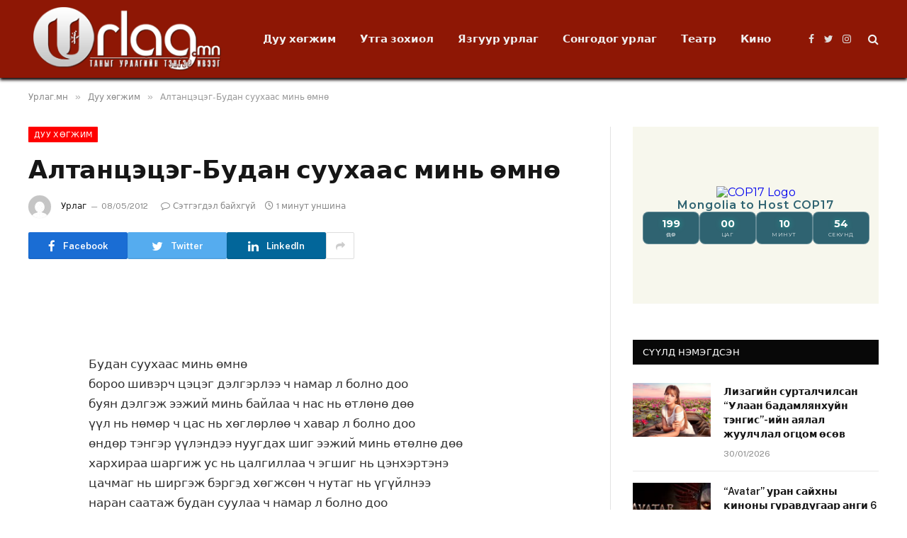

--- FILE ---
content_type: text/html; charset=UTF-8
request_url: https://urlag.mn/post/1229
body_size: 14298
content:

<!DOCTYPE html>
<html lang="mn" itemscope itemtype="https://schema.org/BlogPosting" class="s-light site-s-light">

<head>

	<meta charset="UTF-8" />
	<meta name="viewport" content="width=device-width, initial-scale=1" />
	<title>Алтанцэцэг-Будан суухаас минь өмнө &#8211; Урлаг.мн</title><link rel="preload" as="font" href="https://urlag.mn/wp-content/themes/smart-mag/css/icons/fonts/ts-icons.woff2?v2.4" type="font/woff2" crossorigin="anonymous" />
<meta name='robots' content='max-image-preview:large' />
<link rel='dns-prefetch' href='//fonts.googleapis.com' />
<link rel="alternate" type="application/rss+xml" title="Урлаг.мн &raquo; хангамж" href="https://urlag.mn/feed" />
<link rel="alternate" type="application/rss+xml" title="Урлаг.мн &raquo; сэтгэгдлийн хангамж" href="https://urlag.mn/comments/feed" />
<link rel="alternate" title="oEmbed (JSON)" type="application/json+oembed" href="https://urlag.mn/wp-json/oembed/1.0/embed?url=https%3A%2F%2Furlag.mn%2Fpost%2F1229" />
<link rel="alternate" title="oEmbed (XML)" type="text/xml+oembed" href="https://urlag.mn/wp-json/oembed/1.0/embed?url=https%3A%2F%2Furlag.mn%2Fpost%2F1229&#038;format=xml" />
<style id='wp-img-auto-sizes-contain-inline-css' type='text/css'>
img:is([sizes=auto i],[sizes^="auto," i]){contain-intrinsic-size:3000px 1500px}
/*# sourceURL=wp-img-auto-sizes-contain-inline-css */
</style>
<style id='wp-emoji-styles-inline-css' type='text/css'>

	img.wp-smiley, img.emoji {
		display: inline !important;
		border: none !important;
		box-shadow: none !important;
		height: 1em !important;
		width: 1em !important;
		margin: 0 0.07em !important;
		vertical-align: -0.1em !important;
		background: none !important;
		padding: 0 !important;
	}
/*# sourceURL=wp-emoji-styles-inline-css */
</style>
<link rel='stylesheet' id='wp-block-library-css' href='https://urlag.mn/wp-includes/css/dist/block-library/style.min.css?ver=6.9' type='text/css' media='all' />
<style id='classic-theme-styles-inline-css' type='text/css'>
/*! This file is auto-generated */
.wp-block-button__link{color:#fff;background-color:#32373c;border-radius:9999px;box-shadow:none;text-decoration:none;padding:calc(.667em + 2px) calc(1.333em + 2px);font-size:1.125em}.wp-block-file__button{background:#32373c;color:#fff;text-decoration:none}
/*# sourceURL=/wp-includes/css/classic-themes.min.css */
</style>
<style id='global-styles-inline-css' type='text/css'>
:root{--wp--preset--aspect-ratio--square: 1;--wp--preset--aspect-ratio--4-3: 4/3;--wp--preset--aspect-ratio--3-4: 3/4;--wp--preset--aspect-ratio--3-2: 3/2;--wp--preset--aspect-ratio--2-3: 2/3;--wp--preset--aspect-ratio--16-9: 16/9;--wp--preset--aspect-ratio--9-16: 9/16;--wp--preset--color--black: #000000;--wp--preset--color--cyan-bluish-gray: #abb8c3;--wp--preset--color--white: #ffffff;--wp--preset--color--pale-pink: #f78da7;--wp--preset--color--vivid-red: #cf2e2e;--wp--preset--color--luminous-vivid-orange: #ff6900;--wp--preset--color--luminous-vivid-amber: #fcb900;--wp--preset--color--light-green-cyan: #7bdcb5;--wp--preset--color--vivid-green-cyan: #00d084;--wp--preset--color--pale-cyan-blue: #8ed1fc;--wp--preset--color--vivid-cyan-blue: #0693e3;--wp--preset--color--vivid-purple: #9b51e0;--wp--preset--gradient--vivid-cyan-blue-to-vivid-purple: linear-gradient(135deg,rgb(6,147,227) 0%,rgb(155,81,224) 100%);--wp--preset--gradient--light-green-cyan-to-vivid-green-cyan: linear-gradient(135deg,rgb(122,220,180) 0%,rgb(0,208,130) 100%);--wp--preset--gradient--luminous-vivid-amber-to-luminous-vivid-orange: linear-gradient(135deg,rgb(252,185,0) 0%,rgb(255,105,0) 100%);--wp--preset--gradient--luminous-vivid-orange-to-vivid-red: linear-gradient(135deg,rgb(255,105,0) 0%,rgb(207,46,46) 100%);--wp--preset--gradient--very-light-gray-to-cyan-bluish-gray: linear-gradient(135deg,rgb(238,238,238) 0%,rgb(169,184,195) 100%);--wp--preset--gradient--cool-to-warm-spectrum: linear-gradient(135deg,rgb(74,234,220) 0%,rgb(151,120,209) 20%,rgb(207,42,186) 40%,rgb(238,44,130) 60%,rgb(251,105,98) 80%,rgb(254,248,76) 100%);--wp--preset--gradient--blush-light-purple: linear-gradient(135deg,rgb(255,206,236) 0%,rgb(152,150,240) 100%);--wp--preset--gradient--blush-bordeaux: linear-gradient(135deg,rgb(254,205,165) 0%,rgb(254,45,45) 50%,rgb(107,0,62) 100%);--wp--preset--gradient--luminous-dusk: linear-gradient(135deg,rgb(255,203,112) 0%,rgb(199,81,192) 50%,rgb(65,88,208) 100%);--wp--preset--gradient--pale-ocean: linear-gradient(135deg,rgb(255,245,203) 0%,rgb(182,227,212) 50%,rgb(51,167,181) 100%);--wp--preset--gradient--electric-grass: linear-gradient(135deg,rgb(202,248,128) 0%,rgb(113,206,126) 100%);--wp--preset--gradient--midnight: linear-gradient(135deg,rgb(2,3,129) 0%,rgb(40,116,252) 100%);--wp--preset--font-size--small: 13px;--wp--preset--font-size--medium: 20px;--wp--preset--font-size--large: 36px;--wp--preset--font-size--x-large: 42px;--wp--preset--spacing--20: 0.44rem;--wp--preset--spacing--30: 0.67rem;--wp--preset--spacing--40: 1rem;--wp--preset--spacing--50: 1.5rem;--wp--preset--spacing--60: 2.25rem;--wp--preset--spacing--70: 3.38rem;--wp--preset--spacing--80: 5.06rem;--wp--preset--shadow--natural: 6px 6px 9px rgba(0, 0, 0, 0.2);--wp--preset--shadow--deep: 12px 12px 50px rgba(0, 0, 0, 0.4);--wp--preset--shadow--sharp: 6px 6px 0px rgba(0, 0, 0, 0.2);--wp--preset--shadow--outlined: 6px 6px 0px -3px rgb(255, 255, 255), 6px 6px rgb(0, 0, 0);--wp--preset--shadow--crisp: 6px 6px 0px rgb(0, 0, 0);}:where(.is-layout-flex){gap: 0.5em;}:where(.is-layout-grid){gap: 0.5em;}body .is-layout-flex{display: flex;}.is-layout-flex{flex-wrap: wrap;align-items: center;}.is-layout-flex > :is(*, div){margin: 0;}body .is-layout-grid{display: grid;}.is-layout-grid > :is(*, div){margin: 0;}:where(.wp-block-columns.is-layout-flex){gap: 2em;}:where(.wp-block-columns.is-layout-grid){gap: 2em;}:where(.wp-block-post-template.is-layout-flex){gap: 1.25em;}:where(.wp-block-post-template.is-layout-grid){gap: 1.25em;}.has-black-color{color: var(--wp--preset--color--black) !important;}.has-cyan-bluish-gray-color{color: var(--wp--preset--color--cyan-bluish-gray) !important;}.has-white-color{color: var(--wp--preset--color--white) !important;}.has-pale-pink-color{color: var(--wp--preset--color--pale-pink) !important;}.has-vivid-red-color{color: var(--wp--preset--color--vivid-red) !important;}.has-luminous-vivid-orange-color{color: var(--wp--preset--color--luminous-vivid-orange) !important;}.has-luminous-vivid-amber-color{color: var(--wp--preset--color--luminous-vivid-amber) !important;}.has-light-green-cyan-color{color: var(--wp--preset--color--light-green-cyan) !important;}.has-vivid-green-cyan-color{color: var(--wp--preset--color--vivid-green-cyan) !important;}.has-pale-cyan-blue-color{color: var(--wp--preset--color--pale-cyan-blue) !important;}.has-vivid-cyan-blue-color{color: var(--wp--preset--color--vivid-cyan-blue) !important;}.has-vivid-purple-color{color: var(--wp--preset--color--vivid-purple) !important;}.has-black-background-color{background-color: var(--wp--preset--color--black) !important;}.has-cyan-bluish-gray-background-color{background-color: var(--wp--preset--color--cyan-bluish-gray) !important;}.has-white-background-color{background-color: var(--wp--preset--color--white) !important;}.has-pale-pink-background-color{background-color: var(--wp--preset--color--pale-pink) !important;}.has-vivid-red-background-color{background-color: var(--wp--preset--color--vivid-red) !important;}.has-luminous-vivid-orange-background-color{background-color: var(--wp--preset--color--luminous-vivid-orange) !important;}.has-luminous-vivid-amber-background-color{background-color: var(--wp--preset--color--luminous-vivid-amber) !important;}.has-light-green-cyan-background-color{background-color: var(--wp--preset--color--light-green-cyan) !important;}.has-vivid-green-cyan-background-color{background-color: var(--wp--preset--color--vivid-green-cyan) !important;}.has-pale-cyan-blue-background-color{background-color: var(--wp--preset--color--pale-cyan-blue) !important;}.has-vivid-cyan-blue-background-color{background-color: var(--wp--preset--color--vivid-cyan-blue) !important;}.has-vivid-purple-background-color{background-color: var(--wp--preset--color--vivid-purple) !important;}.has-black-border-color{border-color: var(--wp--preset--color--black) !important;}.has-cyan-bluish-gray-border-color{border-color: var(--wp--preset--color--cyan-bluish-gray) !important;}.has-white-border-color{border-color: var(--wp--preset--color--white) !important;}.has-pale-pink-border-color{border-color: var(--wp--preset--color--pale-pink) !important;}.has-vivid-red-border-color{border-color: var(--wp--preset--color--vivid-red) !important;}.has-luminous-vivid-orange-border-color{border-color: var(--wp--preset--color--luminous-vivid-orange) !important;}.has-luminous-vivid-amber-border-color{border-color: var(--wp--preset--color--luminous-vivid-amber) !important;}.has-light-green-cyan-border-color{border-color: var(--wp--preset--color--light-green-cyan) !important;}.has-vivid-green-cyan-border-color{border-color: var(--wp--preset--color--vivid-green-cyan) !important;}.has-pale-cyan-blue-border-color{border-color: var(--wp--preset--color--pale-cyan-blue) !important;}.has-vivid-cyan-blue-border-color{border-color: var(--wp--preset--color--vivid-cyan-blue) !important;}.has-vivid-purple-border-color{border-color: var(--wp--preset--color--vivid-purple) !important;}.has-vivid-cyan-blue-to-vivid-purple-gradient-background{background: var(--wp--preset--gradient--vivid-cyan-blue-to-vivid-purple) !important;}.has-light-green-cyan-to-vivid-green-cyan-gradient-background{background: var(--wp--preset--gradient--light-green-cyan-to-vivid-green-cyan) !important;}.has-luminous-vivid-amber-to-luminous-vivid-orange-gradient-background{background: var(--wp--preset--gradient--luminous-vivid-amber-to-luminous-vivid-orange) !important;}.has-luminous-vivid-orange-to-vivid-red-gradient-background{background: var(--wp--preset--gradient--luminous-vivid-orange-to-vivid-red) !important;}.has-very-light-gray-to-cyan-bluish-gray-gradient-background{background: var(--wp--preset--gradient--very-light-gray-to-cyan-bluish-gray) !important;}.has-cool-to-warm-spectrum-gradient-background{background: var(--wp--preset--gradient--cool-to-warm-spectrum) !important;}.has-blush-light-purple-gradient-background{background: var(--wp--preset--gradient--blush-light-purple) !important;}.has-blush-bordeaux-gradient-background{background: var(--wp--preset--gradient--blush-bordeaux) !important;}.has-luminous-dusk-gradient-background{background: var(--wp--preset--gradient--luminous-dusk) !important;}.has-pale-ocean-gradient-background{background: var(--wp--preset--gradient--pale-ocean) !important;}.has-electric-grass-gradient-background{background: var(--wp--preset--gradient--electric-grass) !important;}.has-midnight-gradient-background{background: var(--wp--preset--gradient--midnight) !important;}.has-small-font-size{font-size: var(--wp--preset--font-size--small) !important;}.has-medium-font-size{font-size: var(--wp--preset--font-size--medium) !important;}.has-large-font-size{font-size: var(--wp--preset--font-size--large) !important;}.has-x-large-font-size{font-size: var(--wp--preset--font-size--x-large) !important;}
:where(.wp-block-post-template.is-layout-flex){gap: 1.25em;}:where(.wp-block-post-template.is-layout-grid){gap: 1.25em;}
:where(.wp-block-term-template.is-layout-flex){gap: 1.25em;}:where(.wp-block-term-template.is-layout-grid){gap: 1.25em;}
:where(.wp-block-columns.is-layout-flex){gap: 2em;}:where(.wp-block-columns.is-layout-grid){gap: 2em;}
:root :where(.wp-block-pullquote){font-size: 1.5em;line-height: 1.6;}
/*# sourceURL=global-styles-inline-css */
</style>
<link rel='stylesheet' id='smartmag-core-css' href='https://urlag.mn/wp-content/themes/smart-mag/style.css?ver=9.1.0' type='text/css' media='all' />
<style id='smartmag-core-inline-css' type='text/css'>
:root { --c-main: #ff0000;
--c-main-rgb: 255,0,0; }
.smart-head-main { --c-shadow: #0a0100; }
.smart-head-main .smart-head-top { background-color: #f71000; }
.s-dark .smart-head-main .smart-head-top,
.smart-head-main .s-dark.smart-head-top { background-color: #f22000; }
.smart-head-main .smart-head-mid { background-color: #8e1705; }


/*# sourceURL=smartmag-core-inline-css */
</style>
<link rel='stylesheet' id='smartmag-fonts-css' href='https://fonts.googleapis.com/css?family=Public+Sans%3A400%2C400i%2C500%2C600%2C700' type='text/css' media='all' />
<link rel='stylesheet' id='smartmag-magnific-popup-css' href='https://urlag.mn/wp-content/themes/smart-mag/css/lightbox.css?ver=9.1.0' type='text/css' media='all' />
<link rel='stylesheet' id='smartmag-icons-css' href='https://urlag.mn/wp-content/themes/smart-mag/css/icons/icons.css?ver=9.1.0' type='text/css' media='all' />
<script type="text/javascript" src="https://urlag.mn/wp-includes/js/jquery/jquery.min.js?ver=3.7.1" id="jquery-core-js"></script>
<script type="text/javascript" src="https://urlag.mn/wp-includes/js/jquery/jquery-migrate.min.js?ver=3.4.1" id="jquery-migrate-js"></script>

<!-- OG: 3.3.8 -->
<meta property="og:image" content="https://urlag.mn/wp-content/uploads/2023/07/cropped-fbLogoUrlag.jpg"><meta property="og:description" content="Будан суухаас минь өмнө бороо шивэрч цэцэг дэлгэрлээ ч намар л болно доо буян дэлгэж ээжий минь байлаа ч нас нь өтлөнө дөө үүл нь нөмөр ч цас нь хөглөрлөө ч хавар л болно доо"><meta property="og:type" content="article"><meta property="og:locale" content="mn"><meta property="og:site_name" content="Урлаг.мн"><meta property="og:title" content="Алтанцэцэг-Будан суухаас минь өмнө"><meta property="og:url" content="https://urlag.mn/post/1229">
<meta property="article:published_time" content="-001-11-30T00:00:00+00:00"><meta property="article:modified_time" content="-001-11-30T00:00:00+00:00"><meta property="article:section" content="Дуу хөгжим"><meta property="article:section" content="Хип Хоп"><meta property="article:author:username" content="Урлаг">
<meta property="twitter:partner" content="ogwp"><meta property="twitter:card" content="summary"><meta property="twitter:title" content="Алтанцэцэг-Будан суухаас минь өмнө"><meta property="twitter:description" content="Будан суухаас минь өмнө бороо шивэрч цэцэг дэлгэрлээ ч намар л болно доо буян дэлгэж ээжий минь байлаа ч нас нь өтлөнө дөө үүл нь нөмөр ч цас нь хөглөрлөө ч хавар л болно доо"><meta property="twitter:url" content="https://urlag.mn/post/1229"><meta property="twitter:label1" content="Reading time"><meta property="twitter:data1" content="Less than a minute">
<meta itemprop="image" content="https://urlag.mn/wp-content/uploads/2023/07/cropped-fbLogoUrlag.jpg"><meta itemprop="name" content="Алтанцэцэг-Будан суухаас минь өмнө"><meta itemprop="description" content="Будан суухаас минь өмнө бороо шивэрч цэцэг дэлгэрлээ ч намар л болно доо буян дэлгэж ээжий минь байлаа ч нас нь өтлөнө дөө үүл нь нөмөр ч цас нь хөглөрлөө ч хавар л болно доо"><meta itemprop="datePublished" content="1970-01-01"><meta itemprop="dateModified" content="-001-11-30T00:00:00+00:00">
<meta property="profile:username" content="Урлаг">
<!-- /OG -->

<link rel="https://api.w.org/" href="https://urlag.mn/wp-json/" /><link rel="alternate" title="JSON" type="application/json" href="https://urlag.mn/wp-json/wp/v2/posts/1229" /><link rel="EditURI" type="application/rsd+xml" title="RSD" href="https://urlag.mn/xmlrpc.php?rsd" />
<meta name="generator" content="WordPress 6.9" />
<link rel="canonical" href="https://urlag.mn/post/1229" />
<link rel='shortlink' href='https://urlag.mn/?p=1229' />

		<script>
		var BunyadSchemeKey = 'bunyad-scheme';
		(() => {
			const d = document.documentElement;
			const c = d.classList;
			var scheme = localStorage.getItem(BunyadSchemeKey);
			
			if (scheme) {
				d.dataset.origClass = c;
				scheme === 'dark' ? c.remove('s-light', 'site-s-light') : c.remove('s-dark', 'site-s-dark');
				c.add('site-s-' + scheme, 's-' + scheme);
			}
		})();
		</script>
		<meta name="generator" content="Elementor 3.34.1; features: additional_custom_breakpoints; settings: css_print_method-external, google_font-enabled, font_display-swap">
			<style>
				.e-con.e-parent:nth-of-type(n+4):not(.e-lazyloaded):not(.e-no-lazyload),
				.e-con.e-parent:nth-of-type(n+4):not(.e-lazyloaded):not(.e-no-lazyload) * {
					background-image: none !important;
				}
				@media screen and (max-height: 1024px) {
					.e-con.e-parent:nth-of-type(n+3):not(.e-lazyloaded):not(.e-no-lazyload),
					.e-con.e-parent:nth-of-type(n+3):not(.e-lazyloaded):not(.e-no-lazyload) * {
						background-image: none !important;
					}
				}
				@media screen and (max-height: 640px) {
					.e-con.e-parent:nth-of-type(n+2):not(.e-lazyloaded):not(.e-no-lazyload),
					.e-con.e-parent:nth-of-type(n+2):not(.e-lazyloaded):not(.e-no-lazyload) * {
						background-image: none !important;
					}
				}
			</style>
			<link rel="icon" href="https://urlag.mn/wp-content/uploads/2023/07/cropped-fbLogoUrlag-32x32.jpg" sizes="32x32" />
<link rel="icon" href="https://urlag.mn/wp-content/uploads/2023/07/cropped-fbLogoUrlag-192x192.jpg" sizes="192x192" />
<link rel="apple-touch-icon" href="https://urlag.mn/wp-content/uploads/2023/07/cropped-fbLogoUrlag-180x180.jpg" />
<meta name="msapplication-TileImage" content="https://urlag.mn/wp-content/uploads/2023/07/cropped-fbLogoUrlag-270x270.jpg" />
		<style type="text/css" id="wp-custom-css">
			.content .excerpt p{
   overflow: hidden;
   display: -webkit-box;
   -webkit-line-clamp: 2;
           line-clamp: 2; 
   -webkit-box-orient: vertical;
}

#content-song .read-more-btn{
	display: none;
}		</style>
		

</head>

<body class="wp-singular post-template-default single single-post postid-1229 single-format-standard wp-theme-smart-mag right-sidebar post-layout-modern post-cat-1 has-lb has-lb-sm has-sb-sep layout-normal elementor-default elementor-kit-116891">



<div class="main-wrap">

	
<div class="off-canvas-backdrop"></div>
<div class="mobile-menu-container off-canvas s-dark hide-menu-lg" id="off-canvas">

	<div class="off-canvas-head">
		<a href="#" class="close"><i class="tsi tsi-times"></i></a>

		<div class="ts-logo">
			<img class="logo-mobile logo-image logo-image-dark" src="https://urlag.mn/wp-content/uploads/2023/07/logo.png" width="140" height="48" alt="Урлаг.мн"/><img class="logo-mobile logo-image" src="https://urlag.mn/wp-content/uploads/2023/07/logo.png" width="140" height="48" alt="Урлаг.мн"/>		</div>
	</div>

	<div class="off-canvas-content">

		
			<ul id="menu-off-canvas" class="mobile-menu"><li id="menu-item-116869" class="menu-item menu-item-type-taxonomy menu-item-object-category current-post-ancestor current-menu-parent current-post-parent menu-item-116869"><a href="https://urlag.mn/cat/cat_1">Дуу хөгжим</a></li>
<li id="menu-item-116872" class="menu-item menu-item-type-taxonomy menu-item-object-category menu-item-116872"><a href="https://urlag.mn/cat/cat_6">Утга зохиол</a></li>
<li id="menu-item-116873" class="menu-item menu-item-type-taxonomy menu-item-object-category menu-item-116873"><a href="https://urlag.mn/cat/cat_7">Язгуур урлаг</a></li>
<li id="menu-item-129878" class="menu-item menu-item-type-taxonomy menu-item-object-category menu-item-129878"><a href="https://urlag.mn/cat/%d1%81%d0%be%d0%bd%d0%b3%d0%be%d0%b4%d0%be%d0%b3-%d1%83%d1%80%d0%bb%d0%b0%d0%b3">Сонгодог урлаг</a></li>
<li id="menu-item-124313" class="menu-item menu-item-type-taxonomy menu-item-object-category menu-item-124313"><a href="https://urlag.mn/cat/cat_57">Театр</a></li>
<li id="menu-item-132067" class="menu-item menu-item-type-taxonomy menu-item-object-category menu-item-132067"><a href="https://urlag.mn/cat/cat_49">Кино</a></li>
</ul>
		
		
		
		<div class="spc-social-block spc-social spc-social-b smart-head-social">
		
			
				<a href="https://www.facebook.com/urlagmn" class="link service s-facebook" target="_blank" rel="noopener">
					<i class="icon tsi tsi-facebook"></i>
					<span class="visuallyhidden">Facebook</span>
				</a>
									
			
				<a href="#" class="link service s-twitter" target="_blank" rel="noopener">
					<i class="icon tsi tsi-twitter"></i>
					<span class="visuallyhidden">Twitter</span>
				</a>
									
			
				<a href="#" class="link service s-instagram" target="_blank" rel="noopener">
					<i class="icon tsi tsi-instagram"></i>
					<span class="visuallyhidden">Instagram</span>
				</a>
									
			
		</div>

		
	</div>

</div>
<div class="smart-head smart-head-a smart-head-main" id="smart-head" data-sticky="auto" data-sticky-type="smart" data-sticky-full>
	
	<div class="smart-head-row smart-head-mid s-dark smart-head-row-full">

		<div class="inner wrap">

							
				<div class="items items-left ">
					<a href="https://urlag.mn/" title="Урлаг.мн" rel="home" class="logo-link ts-logo logo-is-image">
		<span>
			
				
					<img src="https://urlag.mn/wp-content/uploads/2023/07/logo.png" class="logo-image logo-image-dark" alt="Урлаг.мн" width="279" height="95"/><img loading="lazy" src="https://urlag.mn/wp-content/uploads/2023/07/logo.png" class="logo-image" alt="Урлаг.мн" width="279" height="95"/>
									 
					</span>
	</a>	<div class="nav-wrap">
		<nav class="navigation navigation-main nav-hov-a">
			<ul id="menu-off-canvas-1" class="menu"><li class="menu-item menu-item-type-taxonomy menu-item-object-category current-post-ancestor current-menu-parent current-post-parent menu-cat-1 menu-item-116869"><a href="https://urlag.mn/cat/cat_1">Дуу хөгжим</a></li>
<li class="menu-item menu-item-type-taxonomy menu-item-object-category menu-cat-6 menu-item-116872"><a href="https://urlag.mn/cat/cat_6">Утга зохиол</a></li>
<li class="menu-item menu-item-type-taxonomy menu-item-object-category menu-cat-7 menu-item-116873"><a href="https://urlag.mn/cat/cat_7">Язгуур урлаг</a></li>
<li class="menu-item menu-item-type-taxonomy menu-item-object-category menu-cat-272 menu-item-129878"><a href="https://urlag.mn/cat/%d1%81%d0%be%d0%bd%d0%b3%d0%be%d0%b4%d0%be%d0%b3-%d1%83%d1%80%d0%bb%d0%b0%d0%b3">Сонгодог урлаг</a></li>
<li class="menu-item menu-item-type-taxonomy menu-item-object-category menu-cat-57 menu-item-124313"><a href="https://urlag.mn/cat/cat_57">Театр</a></li>
<li class="menu-item menu-item-type-taxonomy menu-item-object-category menu-cat-49 menu-item-132067"><a href="https://urlag.mn/cat/cat_49">Кино</a></li>
</ul>		</nav>
	</div>
				</div>

							
				<div class="items items-center empty">
								</div>

							
				<div class="items items-right ">
				
		<div class="spc-social-block spc-social spc-social-a smart-head-social">
		
			
				<a href="https://www.facebook.com/urlagmn" class="link service s-facebook" target="_blank" rel="noopener">
					<i class="icon tsi tsi-facebook"></i>
					<span class="visuallyhidden">Facebook</span>
				</a>
									
			
				<a href="#" class="link service s-twitter" target="_blank" rel="noopener">
					<i class="icon tsi tsi-twitter"></i>
					<span class="visuallyhidden">Twitter</span>
				</a>
									
			
				<a href="#" class="link service s-instagram" target="_blank" rel="noopener">
					<i class="icon tsi tsi-instagram"></i>
					<span class="visuallyhidden">Instagram</span>
				</a>
									
			
		</div>

		

	<a href="#" class="search-icon has-icon-only is-icon" title="Хайлт">
		<i class="tsi tsi-search"></i>
	</a>

				</div>

						
		</div>
	</div>

	</div>
<div class="smart-head smart-head-a smart-head-mobile" id="smart-head-mobile" data-sticky="mid" data-sticky-type="smart" data-sticky-full>
	
	<div class="smart-head-row smart-head-mid smart-head-row-3 s-dark smart-head-row-full">

		<div class="inner wrap">

							
				<div class="items items-left ">
				
<button class="offcanvas-toggle has-icon" type="button" aria-label="Menu">
	<span class="hamburger-icon hamburger-icon-a">
		<span class="inner"></span>
	</span>
</button>				</div>

							
				<div class="items items-center ">
					<a href="https://urlag.mn/" title="Урлаг.мн" rel="home" class="logo-link ts-logo logo-is-image">
		<span>
			
									<img class="logo-mobile logo-image logo-image-dark" src="https://urlag.mn/wp-content/uploads/2023/07/logo.png" width="140" height="48" alt="Урлаг.мн"/><img class="logo-mobile logo-image" src="https://urlag.mn/wp-content/uploads/2023/07/logo.png" width="140" height="48" alt="Урлаг.мн"/>									 
					</span>
	</a>				</div>

							
				<div class="items items-right ">
				

	<a href="#" class="search-icon has-icon-only is-icon" title="Хайлт">
		<i class="tsi tsi-search"></i>
	</a>

				</div>

						
		</div>
	</div>

	</div>
<nav class="breadcrumbs is-full-width breadcrumbs-a" id="breadcrumb"><div class="inner ts-contain "><span><a href="https://urlag.mn/"><span>Урлаг.мн</span></a></span><span class="delim">&raquo;</span><span><a href="https://urlag.mn/cat/cat_1"><span>Дуу хөгжим</span></a></span><span class="delim">&raquo;</span><span class="current">Алтанцэцэг-Будан суухаас минь өмнө</span></div></nav>
<div class="main ts-contain cf right-sidebar">
	
		

<div class="ts-row">
	<div class="col-8 main-content">

					<div class="the-post-header s-head-modern s-head-modern-a">
	<div class="post-meta post-meta-a post-meta-left post-meta-single has-below"><div class="post-meta-items meta-above"><span class="meta-item cat-labels">
						
						<a href="https://urlag.mn/cat/cat_1" class="category term-color-1" rel="category">Дуу хөгжим</a>
					</span>
					</div><h1 class="is-title post-title">Алтанцэцэг-Будан суухаас минь өмнө</h1><div class="post-meta-items meta-below has-author-img"><span class="meta-item post-author has-img"><img alt='Урлаг' src='https://secure.gravatar.com/avatar/4fcf64b6d00b75295bebe4ba139e0bfc224f789845751bffbd6b98518b614e08?s=32&#038;d=mm&#038;r=g' srcset='https://secure.gravatar.com/avatar/4fcf64b6d00b75295bebe4ba139e0bfc224f789845751bffbd6b98518b614e08?s=64&#038;d=mm&#038;r=g 2x' class='avatar avatar-32 photo' height='32' width='32' decoding='async'/><span class="by"> </span> <a href="https://urlag.mn/post/author/admin" title="Урлаг-н нийтлэлүүд" rel="author">Урлаг</a></span><span class="meta-item has-next-icon date"><time class="post-date" datetime="2012-05-08T16:39:00+08:00">08/05/2012</time></span><span class="has-next-icon meta-item comments has-icon"><a href="https://urlag.mn/post/1229#respond"><i class="tsi tsi-comment-o"></i>Сэтгэгдэл байхгүй</a></span><span class="meta-item read-time has-icon"><i class="tsi tsi-clock"></i>1 минут уншина</span></div></div>
<div class="post-share post-share-b spc-social-colors  post-share-b1">

		
	
		
		<a href="https://www.facebook.com/sharer.php?u=https%3A%2F%2Furlag.mn%2Fpost%2F1229" class="cf service s-facebook service-lg" 
			title="Share on Facebook" target="_blank" rel="nofollow noopener">
			<i class="tsi tsi-tsi tsi-facebook"></i>
			<span class="label">Facebook</span>
		</a>
			
		
		<a href="https://twitter.com/intent/tweet?url=https%3A%2F%2Furlag.mn%2Fpost%2F1229&#038;text=%D0%90%D0%BB%D1%82%D0%B0%D0%BD%D1%86%D1%8D%D1%86%D1%8D%D0%B3-%D0%91%D1%83%D0%B4%D0%B0%D0%BD%20%D1%81%D1%83%D1%83%D1%85%D0%B0%D0%B0%D1%81%20%D0%BC%D0%B8%D0%BD%D1%8C%20%D3%A9%D0%BC%D0%BD%D3%A9" class="cf service s-twitter service-lg" 
			title="Share on X (Twitter)" target="_blank" rel="nofollow noopener">
			<i class="tsi tsi-tsi tsi-twitter"></i>
			<span class="label">Twitter</span>
		</a>
			
		
		<a href="https://www.linkedin.com/shareArticle?mini=true&#038;url=https%3A%2F%2Furlag.mn%2Fpost%2F1229" class="cf service s-linkedin service-lg" 
			title="Share on LinkedIn" target="_blank" rel="nofollow noopener">
			<i class="tsi tsi-tsi tsi-linkedin"></i>
			<span class="label">LinkedIn</span>
		</a>
			
		
		<a href="/cdn-cgi/l/email-protection#[base64]" class="cf service s-email service-sm" title="Share via Email" target="_blank" rel="nofollow noopener">
			<i class="tsi tsi-tsi tsi-envelope-o"></i>
			<span class="label">Имэйл</span>
		</a>
			
		
		<a href="https://t.me/share/url?url=https%3A%2F%2Furlag.mn%2Fpost%2F1229&#038;title=%D0%90%D0%BB%D1%82%D0%B0%D0%BD%D1%86%D1%8D%D1%86%D1%8D%D0%B3-%D0%91%D1%83%D0%B4%D0%B0%D0%BD%20%D1%81%D1%83%D1%83%D1%85%D0%B0%D0%B0%D1%81%20%D0%BC%D0%B8%D0%BD%D1%8C%20%D3%A9%D0%BC%D0%BD%D3%A9" class="cf service s-telegram service-sm" 
			title="Share on Telegram" target="_blank" rel="nofollow noopener">
			<i class="tsi tsi-tsi tsi-telegram"></i>
			<span class="label">Telegram</span>
		</a>
			
		
		<a href="https://wa.me/?text=%D0%90%D0%BB%D1%82%D0%B0%D0%BD%D1%86%D1%8D%D1%86%D1%8D%D0%B3-%D0%91%D1%83%D0%B4%D0%B0%D0%BD%20%D1%81%D1%83%D1%83%D1%85%D0%B0%D0%B0%D1%81%20%D0%BC%D0%B8%D0%BD%D1%8C%20%D3%A9%D0%BC%D0%BD%D3%A9%20https%3A%2F%2Furlag.mn%2Fpost%2F1229" class="cf service s-whatsapp service-sm" 
			title="Share on WhatsApp" target="_blank" rel="nofollow noopener">
			<i class="tsi tsi-tsi tsi-whatsapp"></i>
			<span class="label">WhatsApp</span>
		</a>
			
	
		
			<a href="#" class="show-more" title="Show More Social Sharing"><i class="tsi tsi-share"></i></a>
	
		
</div>
	
	
</div>		
					<div class="single-featured">	
	<div class="featured">
			</div>

	</div>
		
		<div class="the-post s-post-modern">

			<article id="post-1229" class="post-1229 post type-post status-publish format-standard category-cat_1 category-cat_16">
				
<div class="post-content-wrap has-share-float">
						<div class="post-share-float share-float-b is-hidden spc-social-colors spc-social-colored">
	<div class="inner">
					<span class="share-text">Share</span>
		
		<div class="services">
					
				
			<a href="https://www.facebook.com/sharer.php?u=https%3A%2F%2Furlag.mn%2Fpost%2F1229" class="cf service s-facebook" target="_blank" title="Facebook" rel="nofollow noopener">
				<i class="tsi tsi-facebook"></i>
				<span class="label">Facebook</span>
			</a>
				
				
			<a href="https://twitter.com/intent/tweet?url=https%3A%2F%2Furlag.mn%2Fpost%2F1229&text=%D0%90%D0%BB%D1%82%D0%B0%D0%BD%D1%86%D1%8D%D1%86%D1%8D%D0%B3-%D0%91%D1%83%D0%B4%D0%B0%D0%BD%20%D1%81%D1%83%D1%83%D1%85%D0%B0%D0%B0%D1%81%20%D0%BC%D0%B8%D0%BD%D1%8C%20%D3%A9%D0%BC%D0%BD%D3%A9" class="cf service s-twitter" target="_blank" title="Twitter" rel="nofollow noopener">
				<i class="tsi tsi-twitter"></i>
				<span class="label">Twitter</span>
			</a>
				
				
			<a href="https://www.linkedin.com/shareArticle?mini=true&url=https%3A%2F%2Furlag.mn%2Fpost%2F1229" class="cf service s-linkedin" target="_blank" title="LinkedIn" rel="nofollow noopener">
				<i class="tsi tsi-linkedin"></i>
				<span class="label">LinkedIn</span>
			</a>
				
				
			<a href="https://pinterest.com/pin/create/button/?url=https%3A%2F%2Furlag.mn%2Fpost%2F1229&media=&description=%D0%90%D0%BB%D1%82%D0%B0%D0%BD%D1%86%D1%8D%D1%86%D1%8D%D0%B3-%D0%91%D1%83%D0%B4%D0%B0%D0%BD%20%D1%81%D1%83%D1%83%D1%85%D0%B0%D0%B0%D1%81%20%D0%BC%D0%B8%D0%BD%D1%8C%20%D3%A9%D0%BC%D0%BD%D3%A9" class="cf service s-pinterest" target="_blank" title="Pinterest" rel="nofollow noopener">
				<i class="tsi tsi-pinterest-p"></i>
				<span class="label">Pinterest</span>
			</a>
				
				
			<a href="/cdn-cgi/l/email-protection#[base64]" class="cf service s-email" target="_blank" title="Имэйл" rel="nofollow noopener">
				<i class="tsi tsi-envelope-o"></i>
				<span class="label">Имэйл</span>
			</a>
				
		
					
		</div>
	</div>		
</div>
			
	<div class="post-content cf entry-content content-spacious">

		
				
		<p>
	<embed allowscriptaccess="always" flashvars="playlistfile=/altantsetseg/5200/playlist/" height="24" id="mpl" name="mpl" quality="high" src="http://static.huurmedia.com/img/player.swf" style="" type="application/x-shockwave-flash" width="400" wmode="opaque"></embed></p>
<p>
	Будан суухаас минь өмнө<br />
	бороо шивэрч цэцэг дэлгэрлээ ч намар л болно доо<br />
	буян дэлгэж ээжий минь байлаа ч нас нь өтлөнө дөө<br />
	үүл нь нөмөр ч цас нь хөглөрлөө ч хавар л болно доо<br />
	өндөр тэнгэр үүлэндээ нуугдах шиг ээжий минь өтөлнө дөө<br />
	хархираа шаргиж ус нь цалгиллаа ч эгшиг нь цэнхэртэнэ<br />
	цачмаг нь ширгэж бэргэд хөгжсөн ч нутаг нь үгүйлнээ<br />
	наран саатаж будан суулаа ч намар л болно доо<br />
	хүний сэтгэлийг л баясгаж ээжий минь явсан даа<br />
	будан суухаас нь өмнө ч тэнгэрээ &#8230;<br />
	буурал нөмрөхөөс нь түрүүлж ээжийгээ хайрлаяаа<br />
	шувууд ирж булаг шаргилаа ч буцаад нүүлээ<br />
	санаанд бурхан ижий минь байлаа ч буяндаа түүртэлээ<br />
	яргуйн гөрөөс цэцгэнд эрхэллээ ч навч нь хагдарна даа<br />
	яагаад ч явахгүй юм шиг ээжий минь өтөлнө дөө<br />
	будан суухаас нь өмнө ч тэнгэрээ &#8230;<br />
	буурал нөмрөхөөс нь түрүүлж (ээжийгээ хайрлаяаа x3)</p>

				
		
		
		
	</div>
</div>
	
			</article>

			
	
	<div class="post-share-bot">
		<span class="info">Хуваалцах.</span>
		
		<span class="share-links spc-social spc-social-colors spc-social-bg">

			
			
				<a href="https://www.facebook.com/sharer.php?u=https%3A%2F%2Furlag.mn%2Fpost%2F1229" class="service s-facebook tsi tsi-facebook" 
					title="Share on Facebook" target="_blank" rel="nofollow noopener">
					<span class="visuallyhidden">Facebook</span>
				</a>
					
			
				<a href="https://twitter.com/intent/tweet?url=https%3A%2F%2Furlag.mn%2Fpost%2F1229&#038;text=%D0%90%D0%BB%D1%82%D0%B0%D0%BD%D1%86%D1%8D%D1%86%D1%8D%D0%B3-%D0%91%D1%83%D0%B4%D0%B0%D0%BD%20%D1%81%D1%83%D1%83%D1%85%D0%B0%D0%B0%D1%81%20%D0%BC%D0%B8%D0%BD%D1%8C%20%D3%A9%D0%BC%D0%BD%D3%A9" class="service s-twitter tsi tsi-twitter" 
					title="Share on X (Twitter)" target="_blank" rel="nofollow noopener">
					<span class="visuallyhidden">Twitter</span>
				</a>
					
			
				<a href="https://pinterest.com/pin/create/button/?url=https%3A%2F%2Furlag.mn%2Fpost%2F1229&#038;media=&#038;description=%D0%90%D0%BB%D1%82%D0%B0%D0%BD%D1%86%D1%8D%D1%86%D1%8D%D0%B3-%D0%91%D1%83%D0%B4%D0%B0%D0%BD%20%D1%81%D1%83%D1%83%D1%85%D0%B0%D0%B0%D1%81%20%D0%BC%D0%B8%D0%BD%D1%8C%20%D3%A9%D0%BC%D0%BD%D3%A9" class="service s-pinterest tsi tsi-pinterest" 
					title="Share on Pinterest" target="_blank" rel="nofollow noopener">
					<span class="visuallyhidden">Pinterest</span>
				</a>
					
			
				<a href="https://www.linkedin.com/shareArticle?mini=true&#038;url=https%3A%2F%2Furlag.mn%2Fpost%2F1229" class="service s-linkedin tsi tsi-linkedin" 
					title="Share on LinkedIn" target="_blank" rel="nofollow noopener">
					<span class="visuallyhidden">LinkedIn</span>
				</a>
					
			
				<a href="https://www.tumblr.com/share/link?url=https%3A%2F%2Furlag.mn%2Fpost%2F1229&#038;name=%D0%90%D0%BB%D1%82%D0%B0%D0%BD%D1%86%D1%8D%D1%86%D1%8D%D0%B3-%D0%91%D1%83%D0%B4%D0%B0%D0%BD%20%D1%81%D1%83%D1%83%D1%85%D0%B0%D0%B0%D1%81%20%D0%BC%D0%B8%D0%BD%D1%8C%20%D3%A9%D0%BC%D0%BD%D3%A9" class="service s-tumblr tsi tsi-tumblr" 
					title="Share on Tumblr" target="_blank" rel="nofollow noopener">
					<span class="visuallyhidden">Tumblr</span>
				</a>
					
			
				<a href="/cdn-cgi/l/email-protection#[base64]" class="service s-email tsi tsi-envelope-o" title="Share via Email" target="_blank" rel="nofollow noopener">
					<span class="visuallyhidden">Имэйл</span>
				</a>
					
			
			
		</span>
	</div>
	



	<div class="author-box">
			<section class="author-info">
	
		<img alt='' src='https://secure.gravatar.com/avatar/4fcf64b6d00b75295bebe4ba139e0bfc224f789845751bffbd6b98518b614e08?s=95&#038;d=mm&#038;r=g' srcset='https://secure.gravatar.com/avatar/4fcf64b6d00b75295bebe4ba139e0bfc224f789845751bffbd6b98518b614e08?s=190&#038;d=mm&#038;r=g 2x' class='avatar avatar-95 photo' height='95' width='95' decoding='async'/>		
		<div class="description">
			<a href="https://urlag.mn/post/author/admin" title="Урлаг-н нийтлэлүүд" rel="author">Урлаг</a>			
			<ul class="social-icons">
							
				<li>
					<a href="https://urlag.mn" class="icon tsi tsi-home" title="Вэбсайт"> 
						<span class="visuallyhidden">Вэбсайт</span></a>				
				</li>
				
				
						</ul>
			
			<p class="bio"></p>
		</div>
		
	</section>	</div>


	<section class="related-posts">
							
							
				<div class="block-head block-head-ac block-head-a block-head-a1 is-left">

					<h4 class="heading">Төстэй <span class="color">нийтлэл</span></h4>					
									</div>
				
			
				<section class="block-wrap block-grid cols-gap-sm mb-none" data-id="1">

				
			<div class="block-content">
					
	<div class="loop loop-grid loop-grid-sm grid grid-3 md:grid-2 xs:grid-1">

					
<article class="l-post grid-post grid-sm-post">

	
			<div class="media">

		
			<a href="https://urlag.mn/post/138265" class="image-link media-ratio ratio-16-9" title="Мексикийн ерөнхийлөгч BTS хамтлаг улсад нь илүү их тоглолт хийхэд туслахыг БНСУ-ын ерөнхийлөгчөөс хүсжээ"><span data-bgsrc="https://urlag.mn/wp-content/uploads/2026/01/jimin-jungkook-rm-j-hope-v-jin-and-suga-of-the-k-pop-boy-news-photo-1765824739-1.avif" class="img bg-cover wp-post-image attachment-large size-large lazyload"></span></a>			
			
			
			
		
		</div>
	

	
		<div class="content">

			<div class="post-meta post-meta-a has-below"><div class="post-meta-items meta-above"><span class="meta-item post-cat">
						
						<a href="https://urlag.mn/cat/cat_1" class="category term-color-1" rel="category">Дуу хөгжим</a>
					</span>
					<span class="meta-item post-author"><span class="by"> </span> <a href="https://urlag.mn/post/author/user1" title="Урлаг-н нийтлэлүүд" rel="author">Урлаг</a></span></div><h2 class="is-title post-title"><a href="https://urlag.mn/post/138265">Мексикийн ерөнхийлөгч BTS хамтлаг улсад нь илүү их тоглолт хийхэд туслахыг БНСУ-ын ерөнхийлөгчөөс хүсжээ</a></h2><div class="post-meta-items meta-below"><span class="meta-item date"><span class="date-link"><time class="post-date" datetime="2026-01-28T18:00:31+08:00">28/01/2026</time></span></span></div></div>			
			
			
		</div>

	
</article>					
<article class="l-post grid-post grid-sm-post">

	
			<div class="media">

		
			<a href="https://urlag.mn/post/138129" class="image-link media-ratio ratio-16-9" title="Бруно Марсын шинэ цомог хоёрдугаар сарын 27-нд цацагдана"><span data-bgsrc="https://urlag.mn/wp-content/uploads/2026/01/bruno-mars-press-2@2000x1270-1392x884-1-450x286.jpg" class="img bg-cover wp-post-image attachment-bunyad-medium size-bunyad-medium lazyload" data-bgset="https://urlag.mn/wp-content/uploads/2026/01/bruno-mars-press-2@2000x1270-1392x884-1-450x286.jpg 450w, https://urlag.mn/wp-content/uploads/2026/01/bruno-mars-press-2@2000x1270-1392x884-1-1024x650.jpg 1024w, https://urlag.mn/wp-content/uploads/2026/01/bruno-mars-press-2@2000x1270-1392x884-1-768x488.jpg 768w, https://urlag.mn/wp-content/uploads/2026/01/bruno-mars-press-2@2000x1270-1392x884-1-1200x762.jpg 1200w, https://urlag.mn/wp-content/uploads/2026/01/bruno-mars-press-2@2000x1270-1392x884-1.jpg 1392w" data-sizes="(max-width: 377px) 100vw, 377px"></span></a>			
			
			
			
		
		</div>
	

	
		<div class="content">

			<div class="post-meta post-meta-a has-below"><div class="post-meta-items meta-above"><span class="meta-item post-cat">
						
						<a href="https://urlag.mn/cat/cat_1" class="category term-color-1" rel="category">Дуу хөгжим</a>
					</span>
					<span class="meta-item post-author"><span class="by"> </span> <a href="https://urlag.mn/post/author/user1" title="Урлаг-н нийтлэлүүд" rel="author">Урлаг</a></span></div><h2 class="is-title post-title"><a href="https://urlag.mn/post/138129">Бруно Марсын шинэ цомог хоёрдугаар сарын 27-нд цацагдана</a></h2><div class="post-meta-items meta-below"><span class="meta-item date"><span class="date-link"><time class="post-date" datetime="2026-01-26T17:00:11+08:00">26/01/2026</time></span></span></div></div>			
			
			
		</div>

	
</article>					
<article class="l-post grid-post grid-sm-post">

	
			<div class="media">

		
			<a href="https://urlag.mn/post/138080" class="image-link media-ratio ratio-16-9" title="Тэйлор Свифт хөгжмийн зохиолчдын Алдрын танхимд элссэн хамгийн залуу эмэгтэй дуучин боллоо"><span data-bgsrc="https://urlag.mn/wp-content/uploads/2026/01/82b14180-f6df-11f0-bdf1-6f181103403e.jpg-1024x576-1-450x253.webp" class="img bg-cover wp-post-image attachment-bunyad-medium size-bunyad-medium lazyload" data-bgset="https://urlag.mn/wp-content/uploads/2026/01/82b14180-f6df-11f0-bdf1-6f181103403e.jpg-1024x576-1-450x253.webp 450w, https://urlag.mn/wp-content/uploads/2026/01/82b14180-f6df-11f0-bdf1-6f181103403e.jpg-1024x576-1-300x169.webp 300w, https://urlag.mn/wp-content/uploads/2026/01/82b14180-f6df-11f0-bdf1-6f181103403e.jpg-1024x576-1-768x432.webp 768w, https://urlag.mn/wp-content/uploads/2026/01/82b14180-f6df-11f0-bdf1-6f181103403e.jpg-1024x576-1-150x84.webp 150w, https://urlag.mn/wp-content/uploads/2026/01/82b14180-f6df-11f0-bdf1-6f181103403e.jpg-1024x576-1.webp 1024w" data-sizes="(max-width: 377px) 100vw, 377px"></span></a>			
			
			
			
		
		</div>
	

	
		<div class="content">

			<div class="post-meta post-meta-a has-below"><div class="post-meta-items meta-above"><span class="meta-item post-cat">
						
						<a href="https://urlag.mn/cat/cat_1" class="category term-color-1" rel="category">Дуу хөгжим</a>
					</span>
					<span class="meta-item post-author"><span class="by"> </span> <a href="https://urlag.mn/post/author/user1" title="Урлаг-н нийтлэлүүд" rel="author">Урлаг</a></span></div><h2 class="is-title post-title"><a href="https://urlag.mn/post/138080">Тэйлор Свифт хөгжмийн зохиолчдын Алдрын танхимд элссэн хамгийн залуу эмэгтэй дуучин боллоо</a></h2><div class="post-meta-items meta-below"><span class="meta-item date"><span class="date-link"><time class="post-date" datetime="2026-01-24T14:00:52+08:00">24/01/2026</time></span></span></div></div>			
			
			
		</div>

	
</article>		
	</div>

		
			</div>

		</section>
		
	</section>			
			<div class="comments">
				
	

	

	<div id="comments" class="comments-area ">

			<p class="nocomments">Сэтгэгдэл хаалттай</p>
		
	
	
	</div><!-- #comments -->
			</div>

		</div>
	</div>
	
			
	
	<aside class="col-4 main-sidebar has-sep" data-sticky="1">
	
			<div class="inner theiaStickySidebar">
		
			<div id="custom_html-4" class="widget_text widget widget_custom_html"><div class="textwidget custom-html-widget"><iframe src="https://dorgio.mn/banner/cop17/index.html" style="width:350px; height:250px; border:0"></iframe></div></div>
		<div id="smartmag-block-posts-small-2" class="widget ts-block-widget smartmag-widget-posts-small">		
		<div class="block">
					<section class="block-wrap block-posts-small block-sc mb-none" data-id="2" data-block="{&quot;id&quot;:&quot;posts-small&quot;,&quot;props&quot;:{&quot;cat_labels&quot;:false,&quot;cat_labels_pos&quot;:&quot;bot-left&quot;,&quot;reviews&quot;:&quot;bars&quot;,&quot;post_formats_pos&quot;:&quot;center&quot;,&quot;load_more_style&quot;:&quot;a&quot;,&quot;meta_cat_style&quot;:&quot;text&quot;,&quot;media_style_shadow&quot;:0,&quot;meta_above&quot;:[],&quot;meta_below&quot;:[&quot;date&quot;],&quot;media_ratio&quot;:&quot;&quot;,&quot;media_ratio_custom&quot;:&quot;&quot;,&quot;media_width&quot;:&quot;&quot;,&quot;excerpts&quot;:false,&quot;excerpt_length&quot;:&quot;15&quot;,&quot;read_more&quot;:&quot;&quot;,&quot;heading&quot;:&quot;\u0421\u04af\u04af\u043b\u0434 \u043d\u044d\u043c\u044d\u0433\u0434\u0441\u044d\u043d&quot;,&quot;posts&quot;:&quot;5&quot;,&quot;pagination&quot;:&quot;1&quot;,&quot;pagination_type&quot;:&quot;load-more&quot;,&quot;space_below&quot;:&quot;none&quot;,&quot;style&quot;:&quot;a&quot;,&quot;container_width&quot;:&quot;33&quot;,&quot;query_type&quot;:&quot;custom&quot;,&quot;sort_order&quot;:&quot;desc&quot;,&quot;post_type&quot;:&quot;post&quot;,&quot;heading_more&quot;:&quot;a&quot;,&quot;is_sc_call&quot;:true,&quot;meta_items_default&quot;:true}}">

			<div class="widget-title block-head block-head-ac block-head block-head-ac block-head-g is-left has-style"><h5 class="heading">Сүүлд нэмэгдсэн</h5></div>	
			<div class="block-content">
				
	<div class="loop loop-small loop-small-a loop-sep loop-small-sep grid grid-1 md:grid-1 sm:grid-1 xs:grid-1">

					
<article class="l-post small-post small-a-post m-pos-left">

	
			<div class="media">

		
			<a href="https://urlag.mn/post/138381" class="image-link media-ratio ar-bunyad-thumb" title="Лизагийн сурталчилсан “Улаан бадамлянхуйн тэнгис”-ийн аялал жуулчлал огцом өсөв"><span data-bgsrc="https://urlag.mn/wp-content/uploads/2026/01/746cecbb-82d5-400c-b8c6-7e6da6cc0e5a-1200x0-2931fba7-9a77-4dd9-acd3-5d6a9f59e9c9-12-300x169.png" class="img bg-cover wp-post-image attachment-medium size-medium lazyload" data-bgset="https://urlag.mn/wp-content/uploads/2026/01/746cecbb-82d5-400c-b8c6-7e6da6cc0e5a-1200x0-2931fba7-9a77-4dd9-acd3-5d6a9f59e9c9-12-300x169.png 300w, https://urlag.mn/wp-content/uploads/2026/01/746cecbb-82d5-400c-b8c6-7e6da6cc0e5a-1200x0-2931fba7-9a77-4dd9-acd3-5d6a9f59e9c9-12-1024x576.png 1024w, https://urlag.mn/wp-content/uploads/2026/01/746cecbb-82d5-400c-b8c6-7e6da6cc0e5a-1200x0-2931fba7-9a77-4dd9-acd3-5d6a9f59e9c9-12-768x432.png 768w, https://urlag.mn/wp-content/uploads/2026/01/746cecbb-82d5-400c-b8c6-7e6da6cc0e5a-1200x0-2931fba7-9a77-4dd9-acd3-5d6a9f59e9c9-12-150x84.png 150w, https://urlag.mn/wp-content/uploads/2026/01/746cecbb-82d5-400c-b8c6-7e6da6cc0e5a-1200x0-2931fba7-9a77-4dd9-acd3-5d6a9f59e9c9-12-450x253.png 450w, https://urlag.mn/wp-content/uploads/2026/01/746cecbb-82d5-400c-b8c6-7e6da6cc0e5a-1200x0-2931fba7-9a77-4dd9-acd3-5d6a9f59e9c9-12.png 1200w" data-sizes="(max-width: 110px) 100vw, 110px"></span></a>			
			
			
			
		
		</div>
	

	
		<div class="content">

			<div class="post-meta post-meta-a post-meta-left has-below"><h4 class="is-title post-title"><a href="https://urlag.mn/post/138381">Лизагийн сурталчилсан “Улаан бадамлянхуйн тэнгис”-ийн аялал жуулчлал огцом өсөв</a></h4><div class="post-meta-items meta-below"><span class="meta-item date"><span class="date-link"><time class="post-date" datetime="2026-01-30T16:00:34+08:00">30/01/2026</time></span></span></div></div>			
			
			
		</div>

	
</article>	
					
<article class="l-post small-post small-a-post m-pos-left">

	
			<div class="media">

		
			<a href="https://urlag.mn/post/138399" class="image-link media-ratio ar-bunyad-thumb" title="“Avatar” уран сайхны киноны гуравдугаар анги 6 тэрбум ам.долларын орлого олж, дээд амжилт тогтоолоо"><span data-bgsrc="https://urlag.mn/wp-content/uploads/2026/01/Avatar-1-300x169.jpeg" class="img bg-cover wp-post-image attachment-medium size-medium lazyload" data-bgset="https://urlag.mn/wp-content/uploads/2026/01/Avatar-1-300x169.jpeg 300w, https://urlag.mn/wp-content/uploads/2026/01/Avatar-1-1024x575.jpeg 1024w, https://urlag.mn/wp-content/uploads/2026/01/Avatar-1-768x431.jpeg 768w, https://urlag.mn/wp-content/uploads/2026/01/Avatar-1-150x84.jpeg 150w, https://urlag.mn/wp-content/uploads/2026/01/Avatar-1-450x253.jpeg 450w, https://urlag.mn/wp-content/uploads/2026/01/Avatar-1.jpeg 1200w" data-sizes="(max-width: 110px) 100vw, 110px"></span></a>			
			
			
			
		
		</div>
	

	
		<div class="content">

			<div class="post-meta post-meta-a post-meta-left has-below"><h4 class="is-title post-title"><a href="https://urlag.mn/post/138399">“Avatar” уран сайхны киноны гуравдугаар анги 6 тэрбум ам.долларын орлого олж, дээд амжилт тогтоолоо</a></h4><div class="post-meta-items meta-below"><span class="meta-item date"><span class="date-link"><time class="post-date" datetime="2026-01-30T15:00:34+08:00">30/01/2026</time></span></span></div></div>			
			
			
		</div>

	
</article>	
					
<article class="l-post small-post small-a-post m-pos-left">

	
			<div class="media">

		
			<a href="https://urlag.mn/post/138373" class="image-link media-ratio ar-bunyad-thumb" title="“Про” театр “Түүний буруу” орчин үеийн сэтгэл зүйн драмын жүжгийг толилуулна"><span data-bgsrc="https://urlag.mn/wp-content/uploads/2026/01/1200x630_4_t7D5pD4-300x158.webp" class="img bg-cover wp-post-image attachment-medium size-medium lazyload" data-bgset="https://urlag.mn/wp-content/uploads/2026/01/1200x630_4_t7D5pD4-300x158.webp 300w, https://urlag.mn/wp-content/uploads/2026/01/1200x630_4_t7D5pD4-1024x538.webp 1024w, https://urlag.mn/wp-content/uploads/2026/01/1200x630_4_t7D5pD4-768x403.webp 768w, https://urlag.mn/wp-content/uploads/2026/01/1200x630_4_t7D5pD4-150x79.webp 150w, https://urlag.mn/wp-content/uploads/2026/01/1200x630_4_t7D5pD4-450x236.webp 450w, https://urlag.mn/wp-content/uploads/2026/01/1200x630_4_t7D5pD4.webp 1200w" data-sizes="(max-width: 110px) 100vw, 110px"></span></a>			
			
			
			
		
		</div>
	

	
		<div class="content">

			<div class="post-meta post-meta-a post-meta-left has-below"><h4 class="is-title post-title"><a href="https://urlag.mn/post/138373">“Про” театр “Түүний буруу” орчин үеийн сэтгэл зүйн драмын жүжгийг толилуулна</a></h4><div class="post-meta-items meta-below"><span class="meta-item date"><span class="date-link"><time class="post-date" datetime="2026-01-30T14:00:42+08:00">30/01/2026</time></span></span></div></div>			
			
			
		</div>

	
</article>	
					
<article class="l-post small-post small-a-post m-pos-left">

	
			<div class="media">

		
			<a href="https://urlag.mn/post/138385" class="image-link media-ratio ar-bunyad-thumb" title="Чехийн үндэсний музейд Монголын үлэг гүрвэлийн үзэсгэлэнг дэлгэнэ"><span data-bgsrc="https://urlag.mn/wp-content/uploads/2026/01/697c122c85af7-300x200.jpeg" class="img bg-cover wp-post-image attachment-medium size-medium lazyload" data-bgset="https://urlag.mn/wp-content/uploads/2026/01/697c122c85af7-300x200.jpeg 300w, https://urlag.mn/wp-content/uploads/2026/01/697c122c85af7-768x511.jpeg 768w, https://urlag.mn/wp-content/uploads/2026/01/697c122c85af7-150x100.jpeg 150w, https://urlag.mn/wp-content/uploads/2026/01/697c122c85af7-450x300.jpeg 450w, https://urlag.mn/wp-content/uploads/2026/01/697c122c85af7.jpeg 900w" data-sizes="(max-width: 110px) 100vw, 110px"></span></a>			
			
			
			
		
		</div>
	

	
		<div class="content">

			<div class="post-meta post-meta-a post-meta-left has-below"><h4 class="is-title post-title"><a href="https://urlag.mn/post/138385">Чехийн үндэсний музейд Монголын үлэг гүрвэлийн үзэсгэлэнг дэлгэнэ</a></h4><div class="post-meta-items meta-below"><span class="meta-item date"><span class="date-link"><time class="post-date" datetime="2026-01-30T13:00:16+08:00">30/01/2026</time></span></span></div></div>			
			
			
		</div>

	
</article>	
					
<article class="l-post small-post small-a-post m-pos-left">

	
			<div class="media">

		
			<a href="https://urlag.mn/post/138354" class="image-link media-ratio ar-bunyad-thumb" title="Хөнгөн инээд, хөгжмөөр дамжуулан хүргэсэн “Аддамсын гэр бүл”-ийн адал явдал"><span data-bgsrc="https://urlag.mn/wp-content/uploads/2026/01/AIRetouch_20260129_152112325-300x200.jpg" class="img bg-cover wp-post-image attachment-medium size-medium lazyload" data-bgset="https://urlag.mn/wp-content/uploads/2026/01/AIRetouch_20260129_152112325-300x200.jpg 300w, https://urlag.mn/wp-content/uploads/2026/01/AIRetouch_20260129_152112325-1024x682.jpg 1024w, https://urlag.mn/wp-content/uploads/2026/01/AIRetouch_20260129_152112325-768x512.jpg 768w, https://urlag.mn/wp-content/uploads/2026/01/AIRetouch_20260129_152112325-150x100.jpg 150w, https://urlag.mn/wp-content/uploads/2026/01/AIRetouch_20260129_152112325-450x300.jpg 450w, https://urlag.mn/wp-content/uploads/2026/01/AIRetouch_20260129_152112325-1200x799.jpg 1200w, https://urlag.mn/wp-content/uploads/2026/01/AIRetouch_20260129_152112325.jpg 1294w" data-sizes="(max-width: 110px) 100vw, 110px"></span></a>			
			
			
			
		
		</div>
	

	
		<div class="content">

			<div class="post-meta post-meta-a post-meta-left has-below"><h4 class="is-title post-title"><a href="https://urlag.mn/post/138354">Хөнгөн инээд, хөгжмөөр дамжуулан хүргэсэн “Аддамсын гэр бүл”-ийн адал явдал</a></h4><div class="post-meta-items meta-below"><span class="meta-item date"><span class="date-link"><time class="post-date" datetime="2026-01-30T12:00:52+08:00">30/01/2026</time></span></span></div></div>			
			
			
		</div>

	
</article>	
		
	</div>

	

	
		
	<div class="main-pagination pagination-more" data-type="load-more">
		<a href="https://urlag.mn/post/1229/page/2" class="ts-button load-button load-button-a ts-button-alt" data-page="1">
				Дараахи 
				<i class="icon tsi tsi-repeat"></i>
		</a>
	</div>	
	
	

				</div>

		</section>
				</div>

		</div>		</div>
	
	</aside>
	
</div>
	</div>

			<footer class="main-footer cols-gap-lg footer-bold s-dark">

						<div class="upper-footer bold-footer-upper">
			<div class="ts-contain wrap">
				<div class="widgets row cf">
									</div>
			</div>
		</div>
		
	
			<div class="lower-footer bold-footer-lower">
			<div class="ts-contain inner">

				

				
		<div class="spc-social-block spc-social spc-social-b ">
		
			
				<a href="https://www.facebook.com/urlagmn" class="link service s-facebook" target="_blank" rel="noopener">
					<i class="icon tsi tsi-facebook"></i>
					<span class="visuallyhidden">Facebook</span>
				</a>
									
			
				<a href="#" class="link service s-twitter" target="_blank" rel="noopener">
					<i class="icon tsi tsi-twitter"></i>
					<span class="visuallyhidden">Twitter</span>
				</a>
									
			
				<a href="#" class="link service s-instagram" target="_blank" rel="noopener">
					<i class="icon tsi tsi-instagram"></i>
					<span class="visuallyhidden">Instagram</span>
				</a>
									
			
				<a href="#" class="link service s-pinterest" target="_blank" rel="noopener">
					<i class="icon tsi tsi-pinterest-p"></i>
					<span class="visuallyhidden">Pinterest</span>
				</a>
									
			
		</div>

		
											
						<div class="links">
							<div class="menu-footer-bottom-menu-container"><ul id="menu-footer-bottom-menu" class="menu"><li id="menu-item-116867" class="menu-item menu-item-type-post_type menu-item-object-page menu-item-privacy-policy menu-item-116867"><a rel="privacy-policy" href="https://urlag.mn/about-us">Бидний тухай</a></li>
<li id="menu-item-116517" class="menu-item menu-item-type-post_type menu-item-object-page menu-item-116517"><a href="https://urlag.mn/contact-us">Холбоо барих</a></li>
</ul></div>						</div>
						
				
				<div class="copyright">
					&copy; 2009-2026 зохиогчын эрх хуулиар хамгаалагдсан.				</div>
			</div>
		</div>		
			</footer>
		
	
</div><!-- .main-wrap -->



	<div class="search-modal-wrap" data-scheme="dark">
		<div class="search-modal-box" role="dialog" aria-modal="true">

			<form method="get" class="search-form" action="https://urlag.mn/">
				<input type="search" class="search-field live-search-query" name="s" placeholder="Хайх ..." value="" required />

				<button type="submit" class="search-submit visuallyhidden">Submit</button>

				<p class="message">
					Хайх утгаа бичээд <em>Enter</em> дарна уу. Болих бол <em>Esc</em> дарна уу.				</p>
						
			</form>

		</div>
	</div>


<script data-cfasync="false" src="/cdn-cgi/scripts/5c5dd728/cloudflare-static/email-decode.min.js"></script><script type="speculationrules">
{"prefetch":[{"source":"document","where":{"and":[{"href_matches":"/*"},{"not":{"href_matches":["/wp-*.php","/wp-admin/*","/wp-content/uploads/*","/wp-content/*","/wp-content/plugins/*","/wp-content/themes/smart-mag/*","/*\\?(.+)"]}},{"not":{"selector_matches":"a[rel~=\"nofollow\"]"}},{"not":{"selector_matches":".no-prefetch, .no-prefetch a"}}]},"eagerness":"conservative"}]}
</script>
			<script>
				const lazyloadRunObserver = () => {
					const lazyloadBackgrounds = document.querySelectorAll( `.e-con.e-parent:not(.e-lazyloaded)` );
					const lazyloadBackgroundObserver = new IntersectionObserver( ( entries ) => {
						entries.forEach( ( entry ) => {
							if ( entry.isIntersecting ) {
								let lazyloadBackground = entry.target;
								if( lazyloadBackground ) {
									lazyloadBackground.classList.add( 'e-lazyloaded' );
								}
								lazyloadBackgroundObserver.unobserve( entry.target );
							}
						});
					}, { rootMargin: '200px 0px 200px 0px' } );
					lazyloadBackgrounds.forEach( ( lazyloadBackground ) => {
						lazyloadBackgroundObserver.observe( lazyloadBackground );
					} );
				};
				const events = [
					'DOMContentLoaded',
					'elementor/lazyload/observe',
				];
				events.forEach( ( event ) => {
					document.addEventListener( event, lazyloadRunObserver );
				} );
			</script>
			<script type="application/ld+json">{"@context":"https:\/\/schema.org","@type":"BreadcrumbList","itemListElement":[{"@type":"ListItem","position":1,"item":{"@type":"WebPage","@id":"https:\/\/urlag.mn\/","name":"\u0423\u0440\u043b\u0430\u0433.\u043c\u043d"}},{"@type":"ListItem","position":2,"item":{"@type":"WebPage","@id":"https:\/\/urlag.mn\/cat\/cat_1","name":"\u0414\u0443\u0443 \u0445\u04e9\u0433\u0436\u0438\u043c"}},{"@type":"ListItem","position":3,"item":{"@type":"WebPage","@id":"https:\/\/urlag.mn\/post\/1229","name":"\u0410\u043b\u0442\u0430\u043d\u0446\u044d\u0446\u044d\u0433-\u0411\u0443\u0434\u0430\u043d \u0441\u0443\u0443\u0445\u0430\u0430\u0441 \u043c\u0438\u043d\u044c \u04e9\u043c\u043d\u04e9"}}]}</script>
<script type="text/javascript" id="smartmag-lazyload-js-extra">
/* <![CDATA[ */
var BunyadLazy = {"type":"normal"};
//# sourceURL=smartmag-lazyload-js-extra
/* ]]> */
</script>
<script type="text/javascript" src="https://urlag.mn/wp-content/themes/smart-mag/js/lazyload.js?ver=9.1.0" id="smartmag-lazyload-js"></script>
<script type="text/javascript" src="https://urlag.mn/wp-content/themes/smart-mag/js/jquery.mfp-lightbox.js?ver=9.1.0" id="magnific-popup-js"></script>
<script type="text/javascript" src="https://urlag.mn/wp-content/themes/smart-mag/js/jquery.sticky-sidebar.js?ver=9.1.0" id="theia-sticky-sidebar-js"></script>
<script type="text/javascript" id="smartmag-theme-js-extra">
/* <![CDATA[ */
var Bunyad = {"ajaxurl":"https://urlag.mn/wp-admin/admin-ajax.php"};
//# sourceURL=smartmag-theme-js-extra
/* ]]> */
</script>
<script type="text/javascript" src="https://urlag.mn/wp-content/themes/smart-mag/js/theme.js?ver=9.1.0" id="smartmag-theme-js"></script>
<script type="text/javascript" src="https://urlag.mn/wp-content/themes/smart-mag/js/float-share.js?ver=9.1.0" id="smartmag-float-share-js"></script>
<script id="wp-emoji-settings" type="application/json">
{"baseUrl":"https://s.w.org/images/core/emoji/17.0.2/72x72/","ext":".png","svgUrl":"https://s.w.org/images/core/emoji/17.0.2/svg/","svgExt":".svg","source":{"concatemoji":"https://urlag.mn/wp-includes/js/wp-emoji-release.min.js?ver=6.9"}}
</script>
<script type="module">
/* <![CDATA[ */
/*! This file is auto-generated */
const a=JSON.parse(document.getElementById("wp-emoji-settings").textContent),o=(window._wpemojiSettings=a,"wpEmojiSettingsSupports"),s=["flag","emoji"];function i(e){try{var t={supportTests:e,timestamp:(new Date).valueOf()};sessionStorage.setItem(o,JSON.stringify(t))}catch(e){}}function c(e,t,n){e.clearRect(0,0,e.canvas.width,e.canvas.height),e.fillText(t,0,0);t=new Uint32Array(e.getImageData(0,0,e.canvas.width,e.canvas.height).data);e.clearRect(0,0,e.canvas.width,e.canvas.height),e.fillText(n,0,0);const a=new Uint32Array(e.getImageData(0,0,e.canvas.width,e.canvas.height).data);return t.every((e,t)=>e===a[t])}function p(e,t){e.clearRect(0,0,e.canvas.width,e.canvas.height),e.fillText(t,0,0);var n=e.getImageData(16,16,1,1);for(let e=0;e<n.data.length;e++)if(0!==n.data[e])return!1;return!0}function u(e,t,n,a){switch(t){case"flag":return n(e,"\ud83c\udff3\ufe0f\u200d\u26a7\ufe0f","\ud83c\udff3\ufe0f\u200b\u26a7\ufe0f")?!1:!n(e,"\ud83c\udde8\ud83c\uddf6","\ud83c\udde8\u200b\ud83c\uddf6")&&!n(e,"\ud83c\udff4\udb40\udc67\udb40\udc62\udb40\udc65\udb40\udc6e\udb40\udc67\udb40\udc7f","\ud83c\udff4\u200b\udb40\udc67\u200b\udb40\udc62\u200b\udb40\udc65\u200b\udb40\udc6e\u200b\udb40\udc67\u200b\udb40\udc7f");case"emoji":return!a(e,"\ud83e\u1fac8")}return!1}function f(e,t,n,a){let r;const o=(r="undefined"!=typeof WorkerGlobalScope&&self instanceof WorkerGlobalScope?new OffscreenCanvas(300,150):document.createElement("canvas")).getContext("2d",{willReadFrequently:!0}),s=(o.textBaseline="top",o.font="600 32px Arial",{});return e.forEach(e=>{s[e]=t(o,e,n,a)}),s}function r(e){var t=document.createElement("script");t.src=e,t.defer=!0,document.head.appendChild(t)}a.supports={everything:!0,everythingExceptFlag:!0},new Promise(t=>{let n=function(){try{var e=JSON.parse(sessionStorage.getItem(o));if("object"==typeof e&&"number"==typeof e.timestamp&&(new Date).valueOf()<e.timestamp+604800&&"object"==typeof e.supportTests)return e.supportTests}catch(e){}return null}();if(!n){if("undefined"!=typeof Worker&&"undefined"!=typeof OffscreenCanvas&&"undefined"!=typeof URL&&URL.createObjectURL&&"undefined"!=typeof Blob)try{var e="postMessage("+f.toString()+"("+[JSON.stringify(s),u.toString(),c.toString(),p.toString()].join(",")+"));",a=new Blob([e],{type:"text/javascript"});const r=new Worker(URL.createObjectURL(a),{name:"wpTestEmojiSupports"});return void(r.onmessage=e=>{i(n=e.data),r.terminate(),t(n)})}catch(e){}i(n=f(s,u,c,p))}t(n)}).then(e=>{for(const n in e)a.supports[n]=e[n],a.supports.everything=a.supports.everything&&a.supports[n],"flag"!==n&&(a.supports.everythingExceptFlag=a.supports.everythingExceptFlag&&a.supports[n]);var t;a.supports.everythingExceptFlag=a.supports.everythingExceptFlag&&!a.supports.flag,a.supports.everything||((t=a.source||{}).concatemoji?r(t.concatemoji):t.wpemoji&&t.twemoji&&(r(t.twemoji),r(t.wpemoji)))});
//# sourceURL=https://urlag.mn/wp-includes/js/wp-emoji-loader.min.js
/* ]]> */
</script>


<script defer src="https://static.cloudflareinsights.com/beacon.min.js/vcd15cbe7772f49c399c6a5babf22c1241717689176015" integrity="sha512-ZpsOmlRQV6y907TI0dKBHq9Md29nnaEIPlkf84rnaERnq6zvWvPUqr2ft8M1aS28oN72PdrCzSjY4U6VaAw1EQ==" data-cf-beacon='{"version":"2024.11.0","token":"58a021d512da4719803732d1e053fdac","r":1,"server_timing":{"name":{"cfCacheStatus":true,"cfEdge":true,"cfExtPri":true,"cfL4":true,"cfOrigin":true,"cfSpeedBrain":true},"location_startswith":null}}' crossorigin="anonymous"></script>
</body>
</html>